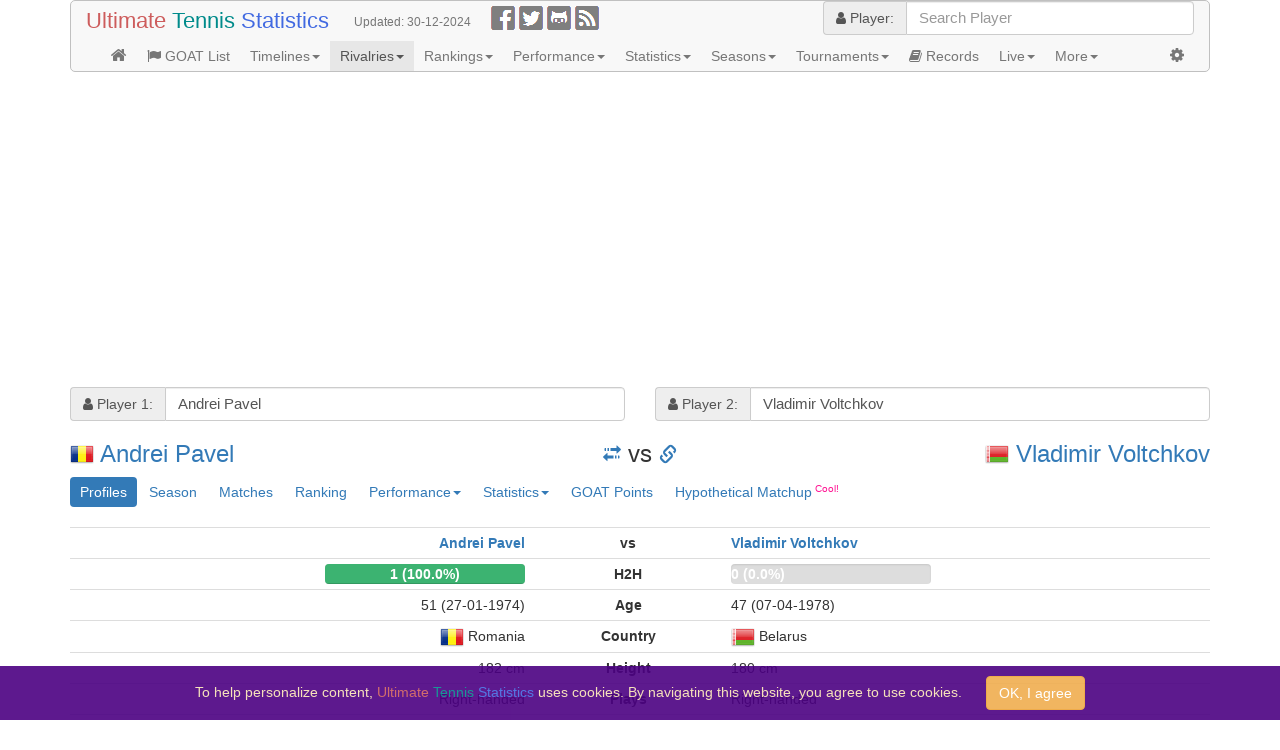

--- FILE ---
content_type: text/html;charset=UTF-8
request_url: https://ultimatetennisstatistics.com/headToHead?playerId1=2318&playerId2=3166
body_size: 4934
content:
<!DOCTYPE html>
<html>


























<head>
	
	
	
	
	
	<meta charset="utf-8"/>
	<meta name="viewport" content="width=device-width, initial-scale=1"/>
	<title>Ultimate Tennis Statistics - Andrei Pavel vs Vladimir Voltchkov</title>
	<link href="/webjars/bootstrap/3.4.0/css/bootstrap.min.css" rel="stylesheet" media="screen"/>
	<link href="/webjars/jquery-ui-themes/1.12.1/smoothness/jquery-ui.css" rel="stylesheet" media="screen"/>
	<link href="/webjars/font-awesome/4.7.0/css/font-awesome.min.css" rel="stylesheet" media="screen"/>
	<link href="/webjars/jquery-bootgrid/1.3.1/dist/jquery.bootgrid.min.css" rel="stylesheet" media="screen"/>
	<link href="/css/tennis-stats-a53d331c96d4a820864fb91e8c49f7ff.css" rel="stylesheet" media="screen"/>
	<link href="/feed.atom" rel="alternate" type="application/atom+xml" title="Ultimate Tennis Statistics"/>
	<script src="/webjars/jquery/2.2.4/jquery.min.js"></script>
	<script src="/webjars/jquery-ui/1.12.1/jquery-ui.min.js"></script>
	<script src="/webjars/bootstrap/3.4.0/js/bootstrap.min.js"></script>
	<script src="/webjars/jquery-bootgrid/1.3.1/dist/jquery.bootgrid.min.js"></script>
	<script async src="/js/download.min-c9adb43560ce2d495e34168d3180c9b0.js"></script>
	<script src="/js/tennis-stats-87710a1b07e119cecc499803d760df7d.js"></script>
	
	<meta name="description" content="Andrei Pavel vs Vladimir Voltchkov at Ultimate Tennis Statistics"/>
	<script type="text/javascript">
		var currentTab = "profiles";
		$(function() {
			$("#player1,#player2").autocomplete({
				source: "/autocompletePlayer",
				minLength: 2,
				select: function (event, ui) {
					if (ui.item) {
						$(this).attr("data-playerId", ui.item.id);
						var playerId1 = $("#player1").attr("data-playerId");
						var playerId2 = $("#player2").attr("data-playerId");
						if (playerId1 || playerId2) {
							var url = "/headToHead?tab=" + currentTab;
							if (playerId1)
								url += "&playerId1=" + playerId1;
							if (playerId2)
								url += "&playerId2=" + playerId2;
							window.location.href = url;
						}
					}
				}
			});
			$("#h2hPills").find("a").click(tabClick).on('shown.bs.tab', function(event) {
				currentTab = $(event.target).attr("href").substring(1);
			});
			
			 $("#profilesPill").click(); 
			var $player1 = $("#player1");
			if (!$player1.val())
				$player1.focus();
			else {
				var $player2 = $("#player2");
				if (!$player2.val())
					$player2.focus();
			}
		});
		 function swapPlayers() {
			var tab = $("#h2hPills li.active a").attr("href");
			if (tab == "#")
				tab = $("#h2hPills li.active li.active a").attr("href");
			window.location.href = "/headToHead?playerId1=3166&playerId2=2318&tab=" + tab.substr(1);
		} 
	</script>
	<script type="text/javascript" src="https://www.gstatic.com/charts/loader.js"></script>
	
	
	<script async src="//pagead2.googlesyndication.com/pagead/js/adsbygoogle.js"></script>
	<script async src="https://www.googletagmanager.com/gtag/js?id=G-8WG53NL8PJ"></script>
	<script>
		(adsbygoogle = window.adsbygoogle || []).push({google_ad_client: "ca-pub-1900145493503169", enable_page_level_ads: true});
		window.dataLayer = window.dataLayer || [];
		function gtag(){dataLayer.push(arguments);}
		gtag('js', new Date());
		gtag('config', 'G-8WG53NL8PJ');
	</script>
</head>
<body class="container">
	<header>
	
	
	<script type="text/javascript">
		$(function() {
			$("#settingsPriceFormat").val(getCookie("priceFormat"));
		});
		autocompletePlayer("player");
		function saveUserSettings() {
			setCookie("priceFormat", $("#settingsPriceFormat").val(), 365);
			var url = window.location.href;
			if (url.indexOf("tab=") < 0) {
				var tabContentRef = $(".tab-param li.active a").attr("href");
				if (tabContentRef)
					url += (url.indexOf("?") ? "&" : "?") + "tab=" + tabContentRef.substr(1);
			}
			window.location.href = url;
		}
		function dominanceTimeline() {
			var url = "/dominanceTimeline";
			var width = $(window).width();
			if (width < 1700)
				url += "?fromSeason=" + Math.min(1969 + Math.round((1700 - width) / 27), 2008);
			window.location.href = url;
		}
	</script>
	<nav id="navbar" class="navbar navbar-default component">
		<div class="container-fluid">
			<div class="navbar-header">
				<div class="navbar-brand text-nowrap pull-left">
					<a href="/" style="font-size: larger" title="Home"><span style="color: indianred">Ultimate</span> <span style="color: darkcyan">Tennis</span> <span style="color: royalblue">Statistics</span></a>
				</div>
				<div class="navbar-text pull-left text-nowrap text-muted">
					<small class="hidden-xs">Updated: </small><small title="Last data update">30-12-2024</small>
				</div>
				<div class="navbar-text pull-left text-nowrap" style="margin-top: 5px">
					<a href="https://www.facebook.com/UltimateTennisStatistics" target="_blank" rel="noopener noreferrer" title="Ultimate Tennis Statistics on Facebook"><img src="/images/glyphicons-social-facebook.png" width="24" height="24"/></a>
					<a href="https://twitter.com/UltmTennisStats" target="_blank" rel="noopener noreferrer" title="Ultimate Tennis Statistics on Twitter"><img src="/images/glyphicons-social-twitter.png" width="24" height="24"/></a>
					<a href="https://github.com/mcekovic/tennis-crystal-ball" target="_blank" rel="noopener noreferrer" title="Ultimate Tennis Statistics on GitHub"><img src="/images/glyphicons-social-github.png" width="24" height="24"/></a>
					<a href="/feed.atom" target="_blank" rel="noopener noreferrer" title="Ultimate Tennis Statistics Atom Feed"><img src="/images/glyphicons-social-rss.png" width="24" height="24"/></a>
				</div>
			</div>
			<div class="navbar-header navbar-right">
				<button type="button" class="navbar-toggle" style="margin: 0" data-toggle="collapse" data-target="#menuNavbar">
					<span class="icon-bar"></span>
					<span class="icon-bar"></span>
					<span class="icon-bar"></span>
				</button>
				<div class="input-group">
					<label for="player" class="input-group-addon" style="width: auto"><i class="fa fa-user"></i> Player:</label>
					<input id="player" type="text" class="ui-widget search-field form-control" size="28" placeholder="Search Player"/>
				</div>
			</div>
			<div id="menuNavbar" class="collapse navbar-collapse">
				<ul class="nav navbar-nav" style="width: 100%">
					<li><a href="/" title="Home"><i class="fa fa-home fa-b"></i><span class="visible-xs-inline"> Home</span></a></li>
					<li><a href="/goatList" title="Open Era GOAT List"><i class="fa fa-flag"></i> GOAT List</a></li>
					<li class="dropdown">
						<a class="dropdown-toggle" data-toggle="dropdown" href="#">Timelines<span class="caret"></span></a>
						<ul class="dropdown-menu">
							<li><a href="javascript:dominanceTimeline()"><i class="fa fa-history"></i> Dominance Timeline<sup class="cool-feature"></sup></a></li>
							<li><a href="/tournamentLevelTimeline?level=G"><i class="fa fa-history text-danger"></i> Grand Slam Timeline</a></li>
							<li><a href="/tournamentLevelGroupTimeline?level=FL"><i class="fa fa-history text-warning"></i> Tour Finals Timeline</a></li>
							<li><a href="/tournamentLevelTimeline?level=M"><i class="fa fa-history text-info"></i> Masters Timeline</a></li>
							<li><a href="/tournamentLevelTimeline?level=O"><i class="fa fa-history text-success"></i> Olympics Timeline</a></li>
							<li><a href="/teamTournamentLevelTimeline?level=D"><i class="fa fa-history"></i> Davis Cup Timeline</a></li>
							<li><a href="/teamTournamentLevelTimeline?level=T"><i class="fa fa-history"></i> Team Cups Timeline</a></li>
							<li><a href="/topRankingsTimeline"><i class="fa fa-list-ol"></i> Top Rankings Timeline</a></li>
							<li><a href="/surfaceTimeline"><i class="fa fa-paw"></i> Surface Timeline</a></li>
							<li><a href="/statsTimeline"><i class="fa fa-align-left"></i> Statistics Timeline</a></li>
						</ul>
					</li>
					<li class="active dropdown">
						<a class="dropdown-toggle" data-toggle="dropdown" href="#">Rivalries<span class="caret"></span></a>
						<ul class="dropdown-menu">
							<li class="active"><a href="/headToHead"><i class="fa fa-user"></i><i class="fa fa-user" style="margin-left: -3px"></i> Head-to-Head</a></li>
							<li><a href="/headsToHeads"><i class="fa fa-users fa-fw"></i> Heads-to-Heads</a></li>
							<li><a href="/greatestRivalries"><i class="fa fa-handshake-o fa-fw"></i> Greatest Rivalries</a></li>
							<li><a href="/greatestMatches"><i class="fa fa-signing fa-fw"></i> Greatest Matches</a></li>
						</ul>
					</li>
					<li class="dropdown">
						<a class="dropdown-toggle" data-toggle="dropdown" href="#">Rankings<span class="caret"></span></a>
						<ul class="dropdown-menu">
							<li><a href="/rankingsTable"><i class="fa fa-list-ol fa-fw"></i> Rankings Table</a></li>
							<li><a href="/eloRatings"><i class="fa fa-sort-amount-desc fa-fw"></i> Elo Ratings</a></li>
							<li><a href="/rankingsChart"><i class="fa fa-area-chart fa-fw"></i> Rankings Chart</a></li>
							<li><a href="/peakEloRatings"><i class="fa fa-tachometer fa-fw"></i> Peak Elo Ratings<sup class="cool-feature"></sup></a></li>
						</ul>
					</li>
					<li class="dropdown">
						<a class="dropdown-toggle" data-toggle="dropdown" href="#">Performance<span class="caret"></span></a>
						<ul class="dropdown-menu">
							<li><a href="/titlesAndResults"><i class="fa fa-trophy fa-fw"></i> Titles and Results</a></li>
							<li><a href="/resultsChart"><i class="fa fa-area-chart fa-fw"></i> Titles and Results Chart</a></li>
							<li><a href="/topPerformers"><i class="fa fa-tasks fa-fw"></i> Top Performers</a></li>
							<li><a href="/performanceChart"><i class="fa fa-bar-chart fa-fw"></i> Performance Chart</a></li>
							<li><a href="/mentalToughness"><i class="fa fa-heartbeat fa-fw"></i> Mental Toughness<sup class="new-feature"></sup></a></li>
						</ul>
					</li>
					<li class="dropdown">
						<a class="dropdown-toggle" data-toggle="dropdown" href="#">Statistics<span class="caret"></span></a>
						<ul class="dropdown-menu">
							<li><a href="/statsLeaders"><span class="glyphicon glyphicon-stats fa-fw"></span> Statistics Leaders</a></li>
							<li><a href="/topMatchStats"><span class="fa fa-thermometer fa-fw"></span> Top Match Stats</a></li>
							<li><a href="/statsChart"><i class="fa fa-bar-chart fa-fw"></i> Statistics Chart</a></li>
						</ul>
					</li>
					<li class="dropdown">
						<a class="dropdown-toggle" data-toggle="dropdown" href="#">Seasons<span class="caret"></span></a>
						<ul class="dropdown-menu">
							<li><a href="/seasons"><i class="fa fa-clone fa-fw"></i> Seasons</a></li>
							<li><a href="/bestSeasons"><i class="fa fa-check-square-o fa-fw"></i> Best Seasons</a></li>
						</ul>
					</li>
					<li class="dropdown">
						<a class="dropdown-toggle" data-toggle="dropdown" href="#">Tournaments<span class="caret"></span></a>
						<ul class="dropdown-menu">
							<li><a href="/tournaments"><i class="fa fa-calendar-o fa-fw"></i> Tournaments</a></li>
							<li><a href="/tournamentEvents"><i class="fa fa-calendar fa-fw"></i> Tournament Events</a></li>
							<li><a href="/inProgressEventsForecasts"><i class="fa fa-eye fa-fw"></i> Tournament Forecasts<sup class="cool-feature"></sup></a></li>
						</ul>
					</li>
					<li><a href="/records"><i class="fa fa-book"></i> Records</a></li>
					<li class="dropdown">
						<a class="dropdown-toggle" data-toggle="dropdown" href="#">Live<span class="caret"></span></a>
						<ul class="dropdown-menu">
							<li><a href="/liveScores"><img src="/images/active.png" title="Live" width="12" height="12" style="vertical-align: 0"/> Live Scores</a></li>
							<li><a href="https://live-tennis.eu" target="_blank" rel="noopener noreferrer"><i class="fa fa-sort-numeric-asc"></i> Live Rankings</a></li>
						</ul>
					</li>
					<li class="dropdown navbar-left">
						<a class="dropdown-toggle" data-toggle="dropdown" href="#">More<span class="caret"></span></a>
						<ul class="dropdown-menu">
							<li><a href="/about"><i class="fa fa-question-circle fa-fw"></i> About</a></li>
							<li><a href="/glossary"><i class="fa fa-book fa-fw"></i> Glossary</a></li>
							<li><a href="/blog"><i class="fa fa-pencil-square fa-fw"></i> Blog</a></li>
							<li><a href="/tips"><i class="fa fa-bullhorn fa-fw"></i> Tips</a></li>
							<li><a href="/contact"><i class="fa fa-vcard fa-fw"></i> Contact</a></li>
						</ul>
					</li>
					<li class="dropdown navbar-right">
						<a class="dropdown-toggle" data-toggle="dropdown" href="#" title="User settings"><i class="fa fa-cog fa-b"></i><span class="visible-xs-inline"> Settings</span></a>
						<div class="dropdown-menu" style="width: 200px; padding: 8px" onclick="event.stopPropagation()">
							<div class="input-group">
								<label for="settingsPriceFormat" class="input-group-addon" title="Choose odds format">Odds:</label>
								<select id="settingsPriceFormat" class="form-control" onchange="saveUserSettings()">
									<option value="">None</option>
									<option value="DECIMAL">Decimal</option>
									<option value="FRACTIONAL">Fractional</option>
									<option value="AMERICAN">American</option>
									<option value="HONG_KONG">Hong Kong</option>
									<option value="INDONESIAN">Indonesian</option>
									<option value="MALAY">Malay</option>
								</select>
							</div>
						</div>
					</li>
				</ul>
			</div>
		</div>
	</nav>
</header>
	
<ins class="adsbygoogle" style="display:block" data-ad-client="ca-pub-1900145493503169" data-ad-slot="6720182176" data-ad-format="auto" data-full-width-responsive="true"></ins>

<script>(adsbygoogle = window.adsbygoogle || []).push({});</script>

	<div class="row margin-top">
		<div class="col-md-6">
			<div class="input-group">
				<label for="player1" class="input-group-addon"><i class="fa fa-user"></i> Player 1:</label>
				<input id="player1" type="text" class="ui-widget search-field form-control" size="30" value="Andrei Pavel" data-playerId="2318" placeholder="Search Player 1"/>
			</div>
		</div>
		<div class="col-md-6">
			<div class="input-group">
				<label for="player2" class="input-group-addon"><i class="fa fa-user"></i> Player 2:</label>
				<input id="player2" type="text" class="ui-widget search-field form-control" size="30" value="Vladimir Voltchkov" data-playerId="3166" placeholder="Search Player 2"/>
			</div>
		</div>
	</div>
	<div class="row">
		<div class="col-xs-5 text-left">
			<h3>
				<img src="/images/flags/ro.png" style="margin-top: -3px" title="ROU" width="24" height="20"/>
				<a href="/playerProfile?playerId=2318">Andrei Pavel</a>
			</h3>
		</div>
		<div class="col-xs-2 text-center text-nowrap">
			<h3>
				<a href="javascript:swapPlayers()" title="Swap players"><h4 style="margin: 0" class="glyphicon glyphicon-transfer"></h4></a>
				vs
				<a href="/headToHead?name1=Andrei%20Pavel&amp;name2=Vladimir%20Voltchkov" title="Permalink to Andrei Pavel vs Vladimir Voltchkov Rivalry"><h4 style="margin: 0" class="glyphicon glyphicon-link"></h4></a>
			</h3>
		</div>
		<div class="col-xs-5 text-right">
			<h3>
				<img src="/images/flags/by.png" style="margin-top: -3px" title="BLR" width="24" height="20"/>
				<a href="/playerProfile?playerId=3166">Vladimir Voltchkov</a>
			</h3>
		</div>
	</div>
	
	
	
	
	
	<ul id="h2hPills" class="nav nav-pills tab-param">
		<li><a id="profilesPill" data-toggle="pill" href="#profiles" data-url="/h2hProfiles?playerId1=2318&amp;playerId2=3166">Profiles</a></li>
		<li><a id="seasonPill" data-toggle="pill" href="#season" data-url="/h2hSeason?playerId1=2318&amp;playerId2=3166">Season</a></li>
		<li><a id="matchesPill" data-toggle="pill" href="#matches" data-url="/h2hMatches?playerId1=2318&amp;playerId2=3166">Matches</a></li>
		<li><a id="rankingPill" data-toggle="pill" href="#ranking" data-url="/h2hRankings?playerId=2318&amp;playerId=3166">Ranking</a></li>
		<li class="dropdown">
			<a class="dropdown-toggle" data-toggle="dropdown" href="#">Performance<span class="caret"></span></a>
			<ul class="dropdown-menu">
				<li><a id="performancePill" data-toggle="pill" href="#performance" data-url="/h2hPerformance?playerId1=2318&amp;playerId2=3166">Performance</a></li>
				<li><a id="performanceChartPill" data-toggle="pill" href="#performanceChart" data-url="/h2hPerformanceChart?playerId=2318&amp;playerId=3166">Performance Chart</a></li>
			</ul>
		</li>
		<li class="dropdown">
			<a class="dropdown-toggle" data-toggle="dropdown" href="#">Statistics<span class="caret"></span></a>
			<ul class="dropdown-menu">
				<li><a id="statisticsPill" data-toggle="pill" href="#statistics" data-url="/h2hStats?playerId1=2318&amp;playerId2=3166">Statistics</a></li>
				<li><a id="statisticsChartPill" data-toggle="pill" href="#statisticsChart" data-url="/h2hStatsChart?playerId=2318&amp;playerId=3166">Statistics Chart</a></li>
			</ul>
		</li>
		<li><a id="goatPointsPill" data-toggle="pill" href="#goatPoints" data-url="/h2hGOATPoints?playerId1=2318&amp;playerId2=3166" title="GOAT Points Breakdown">GOAT Points</a></li>
		<li><a id="hypotheticalMatchupPill" data-toggle="pill" href="#hypotheticalMatchup" data-url="/h2hHypotheticalMatchup?playerId1=2318&amp;playerId2=3166">Hypothetical Matchup<sup class="cool-feature"></sup></a></li>
	</ul>
	<div class="tab-content">
		<div id="profiles" class="tab-pane fade"><div class="loading"></div></div>
		<div id="season" class="tab-pane fade"><div class="loading"></div></div>
		<div id="matches" class="tab-pane fade"><div class="loading"></div></div>
		<div id="ranking" class="tab-pane fade"><div class="loading"></div></div>
		<div id="performance" class="tab-pane fade"><div class="loading"></div></div>
		<div id="performanceChart" class="tab-pane fade"><div class="loading"></div></div>
		<div id="statistics" class="tab-pane fade"><div class="loading"></div></div>
		<div id="statisticsChart" class="tab-pane fade"><div class="loading"></div></div>
		<div id="goatPoints" class="tab-pane fade"><div class="loading"></div></div>
		<div id="hypotheticalMatchup" class="tab-pane fade"><div class="loading"></div></div>
	</div>
	
	
	<div class="device-check visible-xs" data-device="xs"></div>
	<div class="device-check visible-sm" data-device="sm"></div>
	<div class="device-check visible-md" data-device="md"></div>
	<div class="device-check visible-lg" data-device="lg"></div>
	<div class="device-check visible-xl" data-device="xl"></div>

	<footer>
	<script type="text/javascript">
		$(function() { initCookiesNotification(); });
	</script>
	<br/>
	<div style="white-space: nowrap">
		<div style="float: left; margin-right: 15px">
			<div style="font-size: small; white-space: normal">&copy; 2015-2026 Strange Forest Software, feedback at <a href="mailto:mcekovic@gmail.com" target="_blank" rel="noopener noreferrer">mcekovic@gmail.com</a>, issues at <a href="https://github.com/mcekovic/tennis-crystal-ball/issues" target="_blank" rel="noopener noreferrer">GitHub Issues</a></div>
			<div style="font-size: x-small; font-style: italic; white-space: normal">Powered by open-source software: Linux, PostgreSQL, Java, Spring Boot, available at <a href="https://github.com/mcekovic/tennis-crystal-ball" target="_blank" rel="noopener noreferrer">GitHub</a></div>
		</div>
		<a href="/actuator/visitors" class="label label-info label-btn" title="People visiting this site"><i class="fa fa-globe fa-lg"></i></a>
	</div>
	<br/>
	<div id="cookiesNotification" style="position: fixed; left: 0; bottom: 0; width:100%; z-index: 100; text-align: center; background-color: indigo; color: wheat; opacity: 0.9; padding: 10px; display: none">
		To help personalize content, <span style="color: indianred">Ultimate</span> <span style="color: darkcyan">Tennis</span> <span style="color: royalblue">Statistics</span> uses cookies. By navigating this website, you agree to use cookies. <br class="visible-xs"/><button type="button" class="btn btn-warning margin-left" onclick="agreeToUseCookies()">OK, I agree</button>
	</div>
</footer>
</body>
</html>

--- FILE ---
content_type: text/html;charset=UTF-8
request_url: https://ultimatetennisstatistics.com/h2hProfiles?playerId1=2318&playerId2=3166
body_size: 2498
content:




























<script type="text/javascript">
	$(function() {
		decorateSurface("#favoriteSurface1, #favoriteSurface2, #lastEventSurface1, #lastEventSurface2, #currentEventSurface1, #currentEventSurface2");
	});
</script>
<br/>
<table class="table table-condensed text-nowrap">
	<style scoped="scoped">
		.label-overall {
			background-color: #555;
		}
		.progress-profile {
			width: 200px;
			background-color: #dddddd;
			margin-bottom: 0;
		}
		.progress-bar > a {
			color: white;
		}
		.player-title {
			vertical-align: text-top;
		}
		th.performance-bar {
			width: 10%;
		}
	</style>
	
	<tr>
		<th class="text-right" colspan="2" width="40%"><a href="/playerProfile?playerId=2318">Andrei Pavel</a></th>
		<th class="text-center" width="20%">vs</th>
		<th class="text-left" colspan="2" width="40%"><a href="/playerProfile?playerId=3166">Vladimir Voltchkov</a></th>
	</tr>
	
	<tr>
		<th class="text-right" colspan="2">
			<div class="progress progress-profile pull-right">
				<div class="progress-bar progress-bar-perf-w" role="progressbar" style="width: 100.0%" aria-valuemin="0" aria-valuemax="100" aria-valuenow="100.0">
					<a href="/headToHead?playerId1=2318&amp;playerId2=3166&amp;tab=matches&amp;outcome=played" title="Show H2H matches">1 (100.0%)</a>
				</div>
			</div>
		</th>
		<th class="text-center">H2H</th>
		<th class="text-left" colspan="2">
			<div class="progress progress-profile pull-left">
				<div class="progress-bar progress-bar-perf-l" role="progressbar" style="width: 0.0%" aria-valuemin="0" aria-valuemax="100" aria-valuenow="0.0">
					<a href="/headToHead?playerId1=2318&amp;playerId2=3166&amp;tab=matches&amp;outcome=played" title="Show H2H matches">0 (0.0%)</a>
				</div>
			</div>
		</th>
	</tr>
	
	
	<tr>
		<td class="text-right" colspan="2">51 (27-01-1974)</td>
		<th class="text-center">Age</th>
		<td class="text-left" colspan="2">47 (07-04-1978)</td>
	</tr>
	<tr>
		<td class="text-right" colspan="2"><img src="/images/flags/ro.png" title="ROU" width="24" height="20"/> <span>Romania</span></td>
		<th class="text-center">Country</th>
		<td class="text-left" colspan="2"><img src="/images/flags/by.png" title="BLR" width="24" height="20"/> <span>Belarus</span></td>
	</tr>
	
	
	<tr>
		<td class="text-right" colspan="2">182 cm</td>
		<th class="text-center">Height</th>
		<td class="text-left" colspan="2">180 cm</td>
	</tr>
	
	
	<tr>
		<td class="text-right" colspan="2">Right-handed</td>
		<th class="text-center">Plays</th>
		<td class="text-left" colspan="2">Right-handed</td>
	</tr>
	<tr>
		<td class="text-right" colspan="2">One-handed</td>
		<th class="text-center">Backhand</th>
		<td class="text-left" colspan="2">Two-handed</td>
	</tr>
	<tr>
		<td class="text-right" colspan="2"><span id="favoriteSurface1" class="label" data-surface="HCP"><span title="Hard + Clay + Carpet">Non-Grass</span> <span title="Best-of-adjusted surface winning pcts.: Clay: 54.4%, Carpet: 51.2%, Hard: 49.8%, Grass: 44.8%">18%</span></span></td>
		<th class="text-center">Favorite Surface</th>
		<td class="text-left" colspan="2"><span id="favoriteSurface2" class="label" data-surface="P"><span>Carpet</span> <span title="Best-of-adjusted surface winning pcts.: Carpet: 57.6%, Hard: 43.6%, Grass: 42.9%, Clay: 17.7%">59%</span></span></td>
	</tr>
	
	<tr>
		<td class="text-right" colspan="2">1995</td>
		<th class="text-center">Turned Pro</th>
		<td class="text-left" colspan="2">1995</td>
	</tr>
	<tr>
		<td class="text-right" colspan="2"><a href="/playerProfile?playerId=2318&amp;tab=timeline" title="Show timeline">18</a></td>
		<th class="text-center">Seasons</th>
		<td class="text-left" colspan="2"><a href="/playerProfile?playerId=3166&amp;tab=timeline" title="Show timeline">14</a></td>
	</tr>
	
	<tr>
		<td class="text-right" colspan="2">2009</td>
		<th class="text-center">Retired</th>
		<td class="text-left" colspan="2">2005</td>
	</tr>
	<tr>
		<td class="text-right" colspan="2">$5,123,329</td>
		<th class="text-center">Prize Money</th>
		<td class="text-left" colspan="2">$1,315,133</td>
	</tr>
	
	<tr>
		<td class="text-right" colspan="2"><img src="/images/glyphicons-social-wikipedia-small.png" width="16" height="16"/> <a href="https://en.wikipedia.org/wiki/Andrei_Pavel" target="_blank" rel="noopener noreferrer" class="external">Wikipedia</a></td>
		<th class="text-center">Wikipedia</th>
		<td class="text-left" colspan="2"><img src="/images/glyphicons-social-wikipedia-small.png" width="16" height="16"/> <a href="https://en.wikipedia.org/wiki/Vladimir_Voltchkov" target="_blank" rel="noopener noreferrer" class="external">Wikipedia</a></td>
	</tr>
	
	
	
	
	<tr><td colspan="5">&nbsp;</td></tr>
	
	<tr>
		<td class="text-right" colspan="2">
			<div>
				<i class="fa fa-trophy fa-b"></i> <a class="label label-default player-title" href="/playerProfile?playerId=2318&amp;tab=events&amp;result=W" title="Show titles">3</a>
			</div>
		</td>
		<th class="text-center">Titles</th>
		<td class="text-left" colspan="2">
			
		</td>
	</tr>
	
	
	
	<tr>
		<td class="text-right" colspan="2">
			<div>
				<i class="fa fa-trophy fa-b text-info"></i> <a class="label label-info player-title" href="/playerProfile?playerId=2318&amp;tab=events&amp;level=M&amp;result=W" title="Show Masters titles">1</a>
			</div>
		</td>
		<th class="text-center">Masters</th>
		<td class="text-left" colspan="2">
			
		</td>
	</tr>
	
	
	
	<tr><td colspan="5">&nbsp;</td></tr>
	
	
	<tr>
		<td class="text-right" colspan="2">13 (<a href="/rankingsTable?rankType=RANK&amp;date=25-10-2004">25-10-2004</a>)</td>
		<th class="text-center">Best Rank</th>
		<td class="text-left" colspan="2">25 (<a href="/rankingsTable?rankType=RANK&amp;date=30-04-2001">30-04-2001</a>)</td>
	</tr>
	
	<tr>
		<td class="text-right" colspan="2">11 (<a href="/rankingsTable?rankType=ELO_RANK&amp;date=17-05-2004">17-05-2004</a>)</td>
		<th class="text-center">Best Elo Rank</th>
		<td class="text-left" colspan="2">48 (<a href="/rankingsTable?rankType=ELO_RANK&amp;date=26-02-2001">26-02-2001</a>)</td>
	</tr>
	<tr>
		<td class="text-right" colspan="2">2061 (<a href="/rankingsTable?rankType=ELO_RANK&amp;date=17-05-2004">17-05-2004</a>)</td>
		<th class="text-center">Peak Elo Rating</th>
		<td class="text-left" colspan="2">1942 (<a href="/rankingsTable?rankType=ELO_RANK&amp;date=26-02-2001">26-02-2001</a>)</td>
	</tr>
	<tr>
		<td class="text-right" colspan="2">214 (<a href="/playerProfile?playerId=2318&amp;tab=goatPoints" title="Show GOAT points distribution">11</a>)</td>
		<th class="text-center">GOAT Rank</th>
		<td class="text-left" colspan="2">513 (<a href="/playerProfile?playerId=3166&amp;tab=goatPoints" title="Show GOAT points distribution">2</a>)</td>
	</tr>
	
	<tr><td colspan="5">&nbsp;</td></tr>
	<tr>
		<td class="text-right" colspan="2"><a href="/playerProfile?playerId=2318&amp;tab=season&amp;season=2001" title="Show season highlights">2001</a></td>
		<th class="text-center"><a href="/headToHead?playerId1=2318&amp;playerId2=3166&amp;tab=season&amp;season1=2001&amp;season2=2000" title="Compare">Best Season</a></th>
		<td class="text-left" colspan="2"><a href="/playerProfile?playerId=3166&amp;tab=season&amp;season=2000" title="Show season highlights">2000</a></td>
	</tr>
	<tr>
		<td class="text-right" colspan="2">
			
			<span style="vertical-align: middle">21-09-2009</span>
			<a href="/tournamentEvent?tournamentEventId=3528" class="label label-B" title="ATP 250">Bucharest</a>
			<span id="lastEventSurface1" class="label" data-surface="C">Clay</span>
			<a href="/playerProfile?playerId=2318&amp;tab=matches&amp;tournamentEventId=3528" class="label black bg-result-R32" title="Show tournament matches">R32</a>
			
		</td>
		<th class="text-center">Last Appearance</th>
		<td class="text-left" colspan="2">
			
			<span style="vertical-align: middle">06-06-2005</span>
			<a href="/tournamentEvent?tournamentEventId=3232" class="label label-B" title="ATP 250">Halle</a>
			<span id="lastEventSurface2" class="label" data-surface="G">Grass</span>
			<a href="/playerProfile?playerId=3166&amp;tab=matches&amp;tournamentEventId=3232" class="label black bg-result-R32" title="Show tournament matches">R32</a>
			
		</td>
	</tr>
	
	<!-- Performance -->
	
	<tr><td colspan="5">&nbsp;</td></tr>
	<tr>
		<th class="text-right">&nbsp;</th>
		<th class="text-right performance-bar">
			<div class="progress progress-profile pull-right">
				<div class="progress-bar progress-bar-perf-w" role="progressbar" style="width: 51.2%" aria-valuemin="0" aria-valuemax="100" aria-valuenow="51.19266055045872">
					<a href="/playerProfile?playerId=2318&amp;tab=matches&amp;outcome=played" title="Show matches">51.2% (279-266)</a>
				</div>
			</div>
		</th>
		<th class="text-center"><span class="label label-overall">Overall</span></th>
		<th class="text-left performance-bar">
			<div class="progress progress-profile pull-left">
				<div class="progress-bar progress-bar-perf-l" role="progressbar" style="width: 44.2%" aria-valuemin="0" aria-valuemax="100" aria-valuenow="44.171779141104295">
					<a href="/playerProfile?playerId=3166&amp;tab=matches&amp;outcome=played" title="Show matches">44.2% (72-91)</a>
				</div>
			</div>
		</th>
		<th class="text-right">&nbsp;</th>
	</tr>
	<tr>
		<th class="text-right">
			<div>
				<i class="fa fa-trophy fa-b text-primary"></i> <a class="label label-primary player-title" href="/playerProfile?playerId=2318&amp;tab=events&amp;surface=H&amp;result=W" title="Show hard titles">2</a>
			</div>
		</th>
		<th class="text-right">
			<div class="progress progress-profile pull-right">
				<div class="progress-bar progress-bar-perf-w" role="progressbar" style="width: 49.8%" aria-valuemin="0" aria-valuemax="100" aria-valuenow="49.78354978354978">
					<a href="/playerProfile?playerId=2318&amp;tab=matches&amp;surface=H&amp;outcome=played" title="Show hard matches">49.8% (115-116)</a>
				</div>
			</div>
		</th>
		<th class="text-center"><span class="label label-primary">Hard</span></th>
		<th class="text-left">
			<div class="progress progress-profile pull-left">
				<div class="progress-bar progress-bar-perf-l" role="progressbar" style="width: 44.7%" aria-valuemin="0" aria-valuemax="100" aria-valuenow="44.705882352941174">
					<a href="/playerProfile?playerId=3166&amp;tab=matches&amp;surface=H&amp;outcome=played" title="Show hard matches">44.7% (38-47)</a>
				</div>
			</div>
		</th>
		<th class="text-left">
			
		</th>
	</tr>
	<tr>
		<th class="text-right">
			<div>
				<i class="fa fa-trophy fa-b text-danger"></i> <a class="label label-danger player-title" href="/playerProfile?playerId=2318&amp;tab=events&amp;surface=C&amp;result=W" title="Show clay titles">1</a>
			</div>
		</th>
		<th class="text-right">
			<div class="progress progress-profile pull-right">
				<div class="progress-bar progress-bar-perf-w" role="progressbar" style="width: 54.3%" aria-valuemin="0" aria-valuemax="100" aria-valuenow="54.2713567839196">
					<a href="/playerProfile?playerId=2318&amp;tab=matches&amp;surface=C&amp;outcome=played" title="Show clay matches">54.3% (108-91)</a>
				</div>
			</div>
		</th>
		<th class="text-center"><span class="label label-danger">Clay</span></th>
		<th class="text-left">
			<div class="progress progress-profile pull-left">
				<div class="progress-bar progress-bar-perf-l" role="progressbar" style="width: 19.0%" aria-valuemin="0" aria-valuemax="100" aria-valuenow="19.047619047619047">
					<a href="/playerProfile?playerId=3166&amp;tab=matches&amp;surface=C&amp;outcome=played" title="Show clay matches">19.0% (4-17)</a>
				</div>
			</div>
		</th>
		<th class="text-left">
			
		</th>
	</tr>
	<tr>
		<th class="text-right">
			
		</th>
		<th class="text-right">
			<div class="progress progress-profile pull-right">
				<div class="progress-bar progress-bar-perf-l" role="progressbar" style="width: 44.9%" aria-valuemin="0" aria-valuemax="100" aria-valuenow="44.89795918367347">
					<a href="/playerProfile?playerId=2318&amp;tab=matches&amp;surface=G&amp;outcome=played" title="Show grass matches">44.9% (22-27)</a>
				</div>
			</div>
		</th>
		<th class="text-center"><span class="label label-success">Grass</span></th>
		<th class="text-left">
			<div class="progress progress-profile pull-left">
				<div class="progress-bar progress-bar-perf-w" role="progressbar" style="width: 45.5%" aria-valuemin="0" aria-valuemax="100" aria-valuenow="45.45454545454545">
					<a href="/playerProfile?playerId=3166&amp;tab=matches&amp;surface=G&amp;outcome=played" title="Show grass matches">45.5% (10-12)</a>
				</div>
			</div>
		</th>
		<th class="text-left">
			
		</th>
	</tr>
	<tr>
		<th class="text-right">
			
		</th>
		<th class="text-right">
			<div class="progress progress-profile pull-right">
				<div class="progress-bar progress-bar-perf-l" role="progressbar" style="width: 51.5%" aria-valuemin="0" aria-valuemax="100" aria-valuenow="51.515151515151516">
					<a href="/playerProfile?playerId=2318&amp;tab=matches&amp;surface=P&amp;outcome=played" title="Show carpet matches">51.5% (34-32)</a>
				</div>
			</div>
		</th>
		<th class="text-center"><span class="label label-warning">Carpet</span></th>
		<th class="text-left">
			<div class="progress progress-profile pull-left">
				<div class="progress-bar progress-bar-perf-w" role="progressbar" style="width: 57.1%" aria-valuemin="0" aria-valuemax="100" aria-valuenow="57.142857142857146">
					<a href="/playerProfile?playerId=3166&amp;tab=matches&amp;surface=P&amp;outcome=played" title="Show carpet matches">57.1% (20-15)</a>
				</div>
			</div>
		</th>
		<th class="text-left">
			
		</th>
	</tr>
	
	
	
	<tr><td colspan="5">&nbsp;</td></tr>
	<tr>
		<th class="text-right" colspan="2">
			<div class="progress progress-profile pull-right" style="width: 250px">
				<div class="progress-bar progress-bar-profile progress-bar-success" role="progressbar" style="width: 40.0%" aria-valuemin="0" aria-valuemax="100" aria-valuenow="40.0">
					<a href="/playerProfile?playerId=2318&amp;tab=rivalries&amp;h2h=1&amp;matches=3" title="Show positive H2H rivalries">26</a>
				</div>
				<div class="progress-bar progress-bar-profile progress-bar-warning" role="progressbar" style="width: 7.7%" aria-valuemin="0" aria-valuemax="100" aria-valuenow="7.7">
					<a href="/playerProfile?playerId=2318&amp;tab=rivalries&amp;h2h=0&amp;matches=3" title="Show draw H2H rivalries">5</a>
				</div>
				<div class="progress-bar progress-bar-profile progress-bar-danger" role="progressbar" style="width: 52.3%" aria-valuemin="0" aria-valuemax="100" aria-valuenow="52.3">
					<a href="/playerProfile?playerId=2318&amp;tab=rivalries&amp;h2h=-1&amp;matches=3" title="Show negative H2H rivalries">34</a>
				</div>
			</div>
		</th>
		<th class="text-center" title="Minimum 3 matches in H2H series, minimum 10 H2H series">H2H</th>
		<th class="text-left" colspan="2">
			<div class="progress progress-profile pull-left" style="width: 250px">
				<div class="progress-bar progress-bar-profile progress-bar-success" role="progressbar" style="width: 37.5%" aria-valuemin="0" aria-valuemax="100" aria-valuenow="37.5">
					<a href="/playerProfile?playerId=3166&amp;tab=rivalries&amp;h2h=1&amp;matches=3" title="Show positive H2H rivalries">3</a>
				</div>
				<div class="progress-bar progress-bar-profile progress-bar-warning" role="progressbar" style="width: 12.5%" aria-valuemin="0" aria-valuemax="100" aria-valuenow="12.5">
					<a href="/playerProfile?playerId=3166&amp;tab=rivalries&amp;h2h=0&amp;matches=3" title="Show draw H2H rivalries">1</a>
				</div>
				<div class="progress-bar progress-bar-profile progress-bar-danger" role="progressbar" style="width: 50.0%" aria-valuemin="0" aria-valuemax="100" aria-valuenow="50.0">
					<a href="/playerProfile?playerId=3166&amp;tab=rivalries&amp;h2h=-1&amp;matches=3" title="Show negative H2H rivalries">4</a>
				</div>
			</div>
		</th>
	</tr>
	<tr>
		<td class="text-right" colspan="2"><span>43.8%</span></td>
		<th class="text-center" title="Minimum 3 matches in H2H series, minimum 10 H2H series">H2H %</th>
		<td class="text-left" colspan="2"><span>43.8%</span></td>
	</tr>
	
</table>


--- FILE ---
content_type: text/html; charset=utf-8
request_url: https://www.google.com/recaptcha/api2/aframe
body_size: 265
content:
<!DOCTYPE HTML><html><head><meta http-equiv="content-type" content="text/html; charset=UTF-8"></head><body><script nonce="YqqE_oE2t08Of5td87UekQ">/** Anti-fraud and anti-abuse applications only. See google.com/recaptcha */ try{var clients={'sodar':'https://pagead2.googlesyndication.com/pagead/sodar?'};window.addEventListener("message",function(a){try{if(a.source===window.parent){var b=JSON.parse(a.data);var c=clients[b['id']];if(c){var d=document.createElement('img');d.src=c+b['params']+'&rc='+(localStorage.getItem("rc::a")?sessionStorage.getItem("rc::b"):"");window.document.body.appendChild(d);sessionStorage.setItem("rc::e",parseInt(sessionStorage.getItem("rc::e")||0)+1);localStorage.setItem("rc::h",'1769283278387');}}}catch(b){}});window.parent.postMessage("_grecaptcha_ready", "*");}catch(b){}</script></body></html>